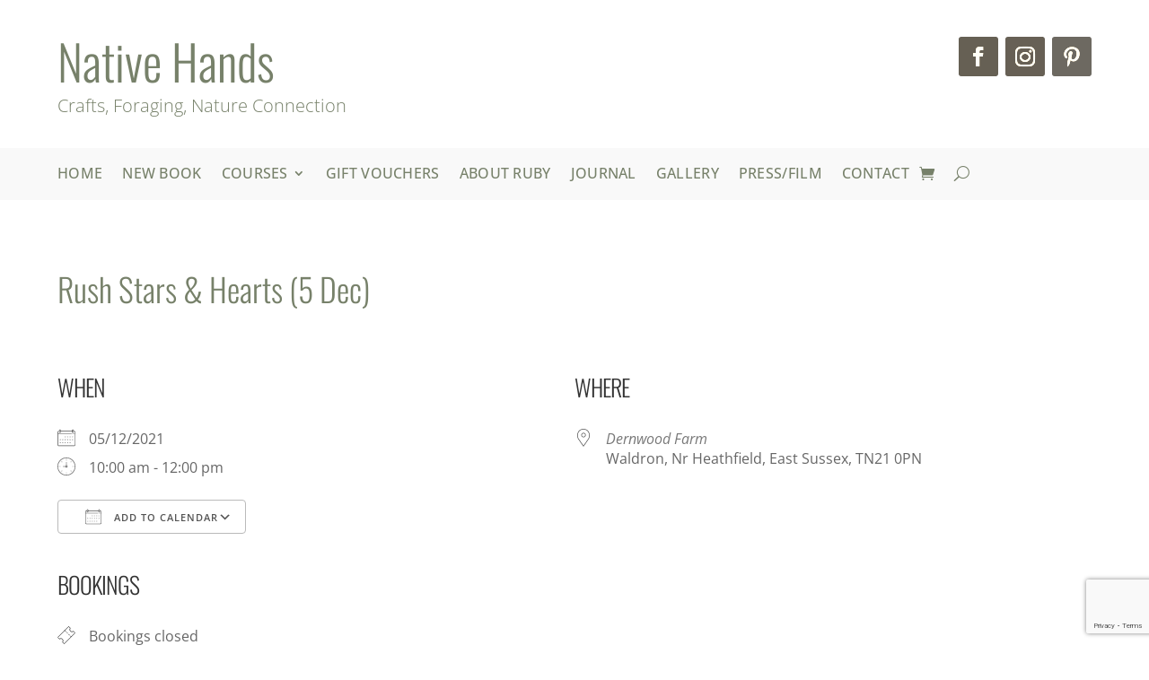

--- FILE ---
content_type: text/html; charset=utf-8
request_url: https://www.google.com/recaptcha/api2/anchor?ar=1&k=6LfOLwEaAAAAAKdowYZKh9N8_l9NjKfWm5mqCEty&co=aHR0cHM6Ly9uYXRpdmVoYW5kcy5jby51azo0NDM.&hl=en&v=N67nZn4AqZkNcbeMu4prBgzg&size=invisible&anchor-ms=20000&execute-ms=30000&cb=to0wdtgwjiyj
body_size: 48788
content:
<!DOCTYPE HTML><html dir="ltr" lang="en"><head><meta http-equiv="Content-Type" content="text/html; charset=UTF-8">
<meta http-equiv="X-UA-Compatible" content="IE=edge">
<title>reCAPTCHA</title>
<style type="text/css">
/* cyrillic-ext */
@font-face {
  font-family: 'Roboto';
  font-style: normal;
  font-weight: 400;
  font-stretch: 100%;
  src: url(//fonts.gstatic.com/s/roboto/v48/KFO7CnqEu92Fr1ME7kSn66aGLdTylUAMa3GUBHMdazTgWw.woff2) format('woff2');
  unicode-range: U+0460-052F, U+1C80-1C8A, U+20B4, U+2DE0-2DFF, U+A640-A69F, U+FE2E-FE2F;
}
/* cyrillic */
@font-face {
  font-family: 'Roboto';
  font-style: normal;
  font-weight: 400;
  font-stretch: 100%;
  src: url(//fonts.gstatic.com/s/roboto/v48/KFO7CnqEu92Fr1ME7kSn66aGLdTylUAMa3iUBHMdazTgWw.woff2) format('woff2');
  unicode-range: U+0301, U+0400-045F, U+0490-0491, U+04B0-04B1, U+2116;
}
/* greek-ext */
@font-face {
  font-family: 'Roboto';
  font-style: normal;
  font-weight: 400;
  font-stretch: 100%;
  src: url(//fonts.gstatic.com/s/roboto/v48/KFO7CnqEu92Fr1ME7kSn66aGLdTylUAMa3CUBHMdazTgWw.woff2) format('woff2');
  unicode-range: U+1F00-1FFF;
}
/* greek */
@font-face {
  font-family: 'Roboto';
  font-style: normal;
  font-weight: 400;
  font-stretch: 100%;
  src: url(//fonts.gstatic.com/s/roboto/v48/KFO7CnqEu92Fr1ME7kSn66aGLdTylUAMa3-UBHMdazTgWw.woff2) format('woff2');
  unicode-range: U+0370-0377, U+037A-037F, U+0384-038A, U+038C, U+038E-03A1, U+03A3-03FF;
}
/* math */
@font-face {
  font-family: 'Roboto';
  font-style: normal;
  font-weight: 400;
  font-stretch: 100%;
  src: url(//fonts.gstatic.com/s/roboto/v48/KFO7CnqEu92Fr1ME7kSn66aGLdTylUAMawCUBHMdazTgWw.woff2) format('woff2');
  unicode-range: U+0302-0303, U+0305, U+0307-0308, U+0310, U+0312, U+0315, U+031A, U+0326-0327, U+032C, U+032F-0330, U+0332-0333, U+0338, U+033A, U+0346, U+034D, U+0391-03A1, U+03A3-03A9, U+03B1-03C9, U+03D1, U+03D5-03D6, U+03F0-03F1, U+03F4-03F5, U+2016-2017, U+2034-2038, U+203C, U+2040, U+2043, U+2047, U+2050, U+2057, U+205F, U+2070-2071, U+2074-208E, U+2090-209C, U+20D0-20DC, U+20E1, U+20E5-20EF, U+2100-2112, U+2114-2115, U+2117-2121, U+2123-214F, U+2190, U+2192, U+2194-21AE, U+21B0-21E5, U+21F1-21F2, U+21F4-2211, U+2213-2214, U+2216-22FF, U+2308-230B, U+2310, U+2319, U+231C-2321, U+2336-237A, U+237C, U+2395, U+239B-23B7, U+23D0, U+23DC-23E1, U+2474-2475, U+25AF, U+25B3, U+25B7, U+25BD, U+25C1, U+25CA, U+25CC, U+25FB, U+266D-266F, U+27C0-27FF, U+2900-2AFF, U+2B0E-2B11, U+2B30-2B4C, U+2BFE, U+3030, U+FF5B, U+FF5D, U+1D400-1D7FF, U+1EE00-1EEFF;
}
/* symbols */
@font-face {
  font-family: 'Roboto';
  font-style: normal;
  font-weight: 400;
  font-stretch: 100%;
  src: url(//fonts.gstatic.com/s/roboto/v48/KFO7CnqEu92Fr1ME7kSn66aGLdTylUAMaxKUBHMdazTgWw.woff2) format('woff2');
  unicode-range: U+0001-000C, U+000E-001F, U+007F-009F, U+20DD-20E0, U+20E2-20E4, U+2150-218F, U+2190, U+2192, U+2194-2199, U+21AF, U+21E6-21F0, U+21F3, U+2218-2219, U+2299, U+22C4-22C6, U+2300-243F, U+2440-244A, U+2460-24FF, U+25A0-27BF, U+2800-28FF, U+2921-2922, U+2981, U+29BF, U+29EB, U+2B00-2BFF, U+4DC0-4DFF, U+FFF9-FFFB, U+10140-1018E, U+10190-1019C, U+101A0, U+101D0-101FD, U+102E0-102FB, U+10E60-10E7E, U+1D2C0-1D2D3, U+1D2E0-1D37F, U+1F000-1F0FF, U+1F100-1F1AD, U+1F1E6-1F1FF, U+1F30D-1F30F, U+1F315, U+1F31C, U+1F31E, U+1F320-1F32C, U+1F336, U+1F378, U+1F37D, U+1F382, U+1F393-1F39F, U+1F3A7-1F3A8, U+1F3AC-1F3AF, U+1F3C2, U+1F3C4-1F3C6, U+1F3CA-1F3CE, U+1F3D4-1F3E0, U+1F3ED, U+1F3F1-1F3F3, U+1F3F5-1F3F7, U+1F408, U+1F415, U+1F41F, U+1F426, U+1F43F, U+1F441-1F442, U+1F444, U+1F446-1F449, U+1F44C-1F44E, U+1F453, U+1F46A, U+1F47D, U+1F4A3, U+1F4B0, U+1F4B3, U+1F4B9, U+1F4BB, U+1F4BF, U+1F4C8-1F4CB, U+1F4D6, U+1F4DA, U+1F4DF, U+1F4E3-1F4E6, U+1F4EA-1F4ED, U+1F4F7, U+1F4F9-1F4FB, U+1F4FD-1F4FE, U+1F503, U+1F507-1F50B, U+1F50D, U+1F512-1F513, U+1F53E-1F54A, U+1F54F-1F5FA, U+1F610, U+1F650-1F67F, U+1F687, U+1F68D, U+1F691, U+1F694, U+1F698, U+1F6AD, U+1F6B2, U+1F6B9-1F6BA, U+1F6BC, U+1F6C6-1F6CF, U+1F6D3-1F6D7, U+1F6E0-1F6EA, U+1F6F0-1F6F3, U+1F6F7-1F6FC, U+1F700-1F7FF, U+1F800-1F80B, U+1F810-1F847, U+1F850-1F859, U+1F860-1F887, U+1F890-1F8AD, U+1F8B0-1F8BB, U+1F8C0-1F8C1, U+1F900-1F90B, U+1F93B, U+1F946, U+1F984, U+1F996, U+1F9E9, U+1FA00-1FA6F, U+1FA70-1FA7C, U+1FA80-1FA89, U+1FA8F-1FAC6, U+1FACE-1FADC, U+1FADF-1FAE9, U+1FAF0-1FAF8, U+1FB00-1FBFF;
}
/* vietnamese */
@font-face {
  font-family: 'Roboto';
  font-style: normal;
  font-weight: 400;
  font-stretch: 100%;
  src: url(//fonts.gstatic.com/s/roboto/v48/KFO7CnqEu92Fr1ME7kSn66aGLdTylUAMa3OUBHMdazTgWw.woff2) format('woff2');
  unicode-range: U+0102-0103, U+0110-0111, U+0128-0129, U+0168-0169, U+01A0-01A1, U+01AF-01B0, U+0300-0301, U+0303-0304, U+0308-0309, U+0323, U+0329, U+1EA0-1EF9, U+20AB;
}
/* latin-ext */
@font-face {
  font-family: 'Roboto';
  font-style: normal;
  font-weight: 400;
  font-stretch: 100%;
  src: url(//fonts.gstatic.com/s/roboto/v48/KFO7CnqEu92Fr1ME7kSn66aGLdTylUAMa3KUBHMdazTgWw.woff2) format('woff2');
  unicode-range: U+0100-02BA, U+02BD-02C5, U+02C7-02CC, U+02CE-02D7, U+02DD-02FF, U+0304, U+0308, U+0329, U+1D00-1DBF, U+1E00-1E9F, U+1EF2-1EFF, U+2020, U+20A0-20AB, U+20AD-20C0, U+2113, U+2C60-2C7F, U+A720-A7FF;
}
/* latin */
@font-face {
  font-family: 'Roboto';
  font-style: normal;
  font-weight: 400;
  font-stretch: 100%;
  src: url(//fonts.gstatic.com/s/roboto/v48/KFO7CnqEu92Fr1ME7kSn66aGLdTylUAMa3yUBHMdazQ.woff2) format('woff2');
  unicode-range: U+0000-00FF, U+0131, U+0152-0153, U+02BB-02BC, U+02C6, U+02DA, U+02DC, U+0304, U+0308, U+0329, U+2000-206F, U+20AC, U+2122, U+2191, U+2193, U+2212, U+2215, U+FEFF, U+FFFD;
}
/* cyrillic-ext */
@font-face {
  font-family: 'Roboto';
  font-style: normal;
  font-weight: 500;
  font-stretch: 100%;
  src: url(//fonts.gstatic.com/s/roboto/v48/KFO7CnqEu92Fr1ME7kSn66aGLdTylUAMa3GUBHMdazTgWw.woff2) format('woff2');
  unicode-range: U+0460-052F, U+1C80-1C8A, U+20B4, U+2DE0-2DFF, U+A640-A69F, U+FE2E-FE2F;
}
/* cyrillic */
@font-face {
  font-family: 'Roboto';
  font-style: normal;
  font-weight: 500;
  font-stretch: 100%;
  src: url(//fonts.gstatic.com/s/roboto/v48/KFO7CnqEu92Fr1ME7kSn66aGLdTylUAMa3iUBHMdazTgWw.woff2) format('woff2');
  unicode-range: U+0301, U+0400-045F, U+0490-0491, U+04B0-04B1, U+2116;
}
/* greek-ext */
@font-face {
  font-family: 'Roboto';
  font-style: normal;
  font-weight: 500;
  font-stretch: 100%;
  src: url(//fonts.gstatic.com/s/roboto/v48/KFO7CnqEu92Fr1ME7kSn66aGLdTylUAMa3CUBHMdazTgWw.woff2) format('woff2');
  unicode-range: U+1F00-1FFF;
}
/* greek */
@font-face {
  font-family: 'Roboto';
  font-style: normal;
  font-weight: 500;
  font-stretch: 100%;
  src: url(//fonts.gstatic.com/s/roboto/v48/KFO7CnqEu92Fr1ME7kSn66aGLdTylUAMa3-UBHMdazTgWw.woff2) format('woff2');
  unicode-range: U+0370-0377, U+037A-037F, U+0384-038A, U+038C, U+038E-03A1, U+03A3-03FF;
}
/* math */
@font-face {
  font-family: 'Roboto';
  font-style: normal;
  font-weight: 500;
  font-stretch: 100%;
  src: url(//fonts.gstatic.com/s/roboto/v48/KFO7CnqEu92Fr1ME7kSn66aGLdTylUAMawCUBHMdazTgWw.woff2) format('woff2');
  unicode-range: U+0302-0303, U+0305, U+0307-0308, U+0310, U+0312, U+0315, U+031A, U+0326-0327, U+032C, U+032F-0330, U+0332-0333, U+0338, U+033A, U+0346, U+034D, U+0391-03A1, U+03A3-03A9, U+03B1-03C9, U+03D1, U+03D5-03D6, U+03F0-03F1, U+03F4-03F5, U+2016-2017, U+2034-2038, U+203C, U+2040, U+2043, U+2047, U+2050, U+2057, U+205F, U+2070-2071, U+2074-208E, U+2090-209C, U+20D0-20DC, U+20E1, U+20E5-20EF, U+2100-2112, U+2114-2115, U+2117-2121, U+2123-214F, U+2190, U+2192, U+2194-21AE, U+21B0-21E5, U+21F1-21F2, U+21F4-2211, U+2213-2214, U+2216-22FF, U+2308-230B, U+2310, U+2319, U+231C-2321, U+2336-237A, U+237C, U+2395, U+239B-23B7, U+23D0, U+23DC-23E1, U+2474-2475, U+25AF, U+25B3, U+25B7, U+25BD, U+25C1, U+25CA, U+25CC, U+25FB, U+266D-266F, U+27C0-27FF, U+2900-2AFF, U+2B0E-2B11, U+2B30-2B4C, U+2BFE, U+3030, U+FF5B, U+FF5D, U+1D400-1D7FF, U+1EE00-1EEFF;
}
/* symbols */
@font-face {
  font-family: 'Roboto';
  font-style: normal;
  font-weight: 500;
  font-stretch: 100%;
  src: url(//fonts.gstatic.com/s/roboto/v48/KFO7CnqEu92Fr1ME7kSn66aGLdTylUAMaxKUBHMdazTgWw.woff2) format('woff2');
  unicode-range: U+0001-000C, U+000E-001F, U+007F-009F, U+20DD-20E0, U+20E2-20E4, U+2150-218F, U+2190, U+2192, U+2194-2199, U+21AF, U+21E6-21F0, U+21F3, U+2218-2219, U+2299, U+22C4-22C6, U+2300-243F, U+2440-244A, U+2460-24FF, U+25A0-27BF, U+2800-28FF, U+2921-2922, U+2981, U+29BF, U+29EB, U+2B00-2BFF, U+4DC0-4DFF, U+FFF9-FFFB, U+10140-1018E, U+10190-1019C, U+101A0, U+101D0-101FD, U+102E0-102FB, U+10E60-10E7E, U+1D2C0-1D2D3, U+1D2E0-1D37F, U+1F000-1F0FF, U+1F100-1F1AD, U+1F1E6-1F1FF, U+1F30D-1F30F, U+1F315, U+1F31C, U+1F31E, U+1F320-1F32C, U+1F336, U+1F378, U+1F37D, U+1F382, U+1F393-1F39F, U+1F3A7-1F3A8, U+1F3AC-1F3AF, U+1F3C2, U+1F3C4-1F3C6, U+1F3CA-1F3CE, U+1F3D4-1F3E0, U+1F3ED, U+1F3F1-1F3F3, U+1F3F5-1F3F7, U+1F408, U+1F415, U+1F41F, U+1F426, U+1F43F, U+1F441-1F442, U+1F444, U+1F446-1F449, U+1F44C-1F44E, U+1F453, U+1F46A, U+1F47D, U+1F4A3, U+1F4B0, U+1F4B3, U+1F4B9, U+1F4BB, U+1F4BF, U+1F4C8-1F4CB, U+1F4D6, U+1F4DA, U+1F4DF, U+1F4E3-1F4E6, U+1F4EA-1F4ED, U+1F4F7, U+1F4F9-1F4FB, U+1F4FD-1F4FE, U+1F503, U+1F507-1F50B, U+1F50D, U+1F512-1F513, U+1F53E-1F54A, U+1F54F-1F5FA, U+1F610, U+1F650-1F67F, U+1F687, U+1F68D, U+1F691, U+1F694, U+1F698, U+1F6AD, U+1F6B2, U+1F6B9-1F6BA, U+1F6BC, U+1F6C6-1F6CF, U+1F6D3-1F6D7, U+1F6E0-1F6EA, U+1F6F0-1F6F3, U+1F6F7-1F6FC, U+1F700-1F7FF, U+1F800-1F80B, U+1F810-1F847, U+1F850-1F859, U+1F860-1F887, U+1F890-1F8AD, U+1F8B0-1F8BB, U+1F8C0-1F8C1, U+1F900-1F90B, U+1F93B, U+1F946, U+1F984, U+1F996, U+1F9E9, U+1FA00-1FA6F, U+1FA70-1FA7C, U+1FA80-1FA89, U+1FA8F-1FAC6, U+1FACE-1FADC, U+1FADF-1FAE9, U+1FAF0-1FAF8, U+1FB00-1FBFF;
}
/* vietnamese */
@font-face {
  font-family: 'Roboto';
  font-style: normal;
  font-weight: 500;
  font-stretch: 100%;
  src: url(//fonts.gstatic.com/s/roboto/v48/KFO7CnqEu92Fr1ME7kSn66aGLdTylUAMa3OUBHMdazTgWw.woff2) format('woff2');
  unicode-range: U+0102-0103, U+0110-0111, U+0128-0129, U+0168-0169, U+01A0-01A1, U+01AF-01B0, U+0300-0301, U+0303-0304, U+0308-0309, U+0323, U+0329, U+1EA0-1EF9, U+20AB;
}
/* latin-ext */
@font-face {
  font-family: 'Roboto';
  font-style: normal;
  font-weight: 500;
  font-stretch: 100%;
  src: url(//fonts.gstatic.com/s/roboto/v48/KFO7CnqEu92Fr1ME7kSn66aGLdTylUAMa3KUBHMdazTgWw.woff2) format('woff2');
  unicode-range: U+0100-02BA, U+02BD-02C5, U+02C7-02CC, U+02CE-02D7, U+02DD-02FF, U+0304, U+0308, U+0329, U+1D00-1DBF, U+1E00-1E9F, U+1EF2-1EFF, U+2020, U+20A0-20AB, U+20AD-20C0, U+2113, U+2C60-2C7F, U+A720-A7FF;
}
/* latin */
@font-face {
  font-family: 'Roboto';
  font-style: normal;
  font-weight: 500;
  font-stretch: 100%;
  src: url(//fonts.gstatic.com/s/roboto/v48/KFO7CnqEu92Fr1ME7kSn66aGLdTylUAMa3yUBHMdazQ.woff2) format('woff2');
  unicode-range: U+0000-00FF, U+0131, U+0152-0153, U+02BB-02BC, U+02C6, U+02DA, U+02DC, U+0304, U+0308, U+0329, U+2000-206F, U+20AC, U+2122, U+2191, U+2193, U+2212, U+2215, U+FEFF, U+FFFD;
}
/* cyrillic-ext */
@font-face {
  font-family: 'Roboto';
  font-style: normal;
  font-weight: 900;
  font-stretch: 100%;
  src: url(//fonts.gstatic.com/s/roboto/v48/KFO7CnqEu92Fr1ME7kSn66aGLdTylUAMa3GUBHMdazTgWw.woff2) format('woff2');
  unicode-range: U+0460-052F, U+1C80-1C8A, U+20B4, U+2DE0-2DFF, U+A640-A69F, U+FE2E-FE2F;
}
/* cyrillic */
@font-face {
  font-family: 'Roboto';
  font-style: normal;
  font-weight: 900;
  font-stretch: 100%;
  src: url(//fonts.gstatic.com/s/roboto/v48/KFO7CnqEu92Fr1ME7kSn66aGLdTylUAMa3iUBHMdazTgWw.woff2) format('woff2');
  unicode-range: U+0301, U+0400-045F, U+0490-0491, U+04B0-04B1, U+2116;
}
/* greek-ext */
@font-face {
  font-family: 'Roboto';
  font-style: normal;
  font-weight: 900;
  font-stretch: 100%;
  src: url(//fonts.gstatic.com/s/roboto/v48/KFO7CnqEu92Fr1ME7kSn66aGLdTylUAMa3CUBHMdazTgWw.woff2) format('woff2');
  unicode-range: U+1F00-1FFF;
}
/* greek */
@font-face {
  font-family: 'Roboto';
  font-style: normal;
  font-weight: 900;
  font-stretch: 100%;
  src: url(//fonts.gstatic.com/s/roboto/v48/KFO7CnqEu92Fr1ME7kSn66aGLdTylUAMa3-UBHMdazTgWw.woff2) format('woff2');
  unicode-range: U+0370-0377, U+037A-037F, U+0384-038A, U+038C, U+038E-03A1, U+03A3-03FF;
}
/* math */
@font-face {
  font-family: 'Roboto';
  font-style: normal;
  font-weight: 900;
  font-stretch: 100%;
  src: url(//fonts.gstatic.com/s/roboto/v48/KFO7CnqEu92Fr1ME7kSn66aGLdTylUAMawCUBHMdazTgWw.woff2) format('woff2');
  unicode-range: U+0302-0303, U+0305, U+0307-0308, U+0310, U+0312, U+0315, U+031A, U+0326-0327, U+032C, U+032F-0330, U+0332-0333, U+0338, U+033A, U+0346, U+034D, U+0391-03A1, U+03A3-03A9, U+03B1-03C9, U+03D1, U+03D5-03D6, U+03F0-03F1, U+03F4-03F5, U+2016-2017, U+2034-2038, U+203C, U+2040, U+2043, U+2047, U+2050, U+2057, U+205F, U+2070-2071, U+2074-208E, U+2090-209C, U+20D0-20DC, U+20E1, U+20E5-20EF, U+2100-2112, U+2114-2115, U+2117-2121, U+2123-214F, U+2190, U+2192, U+2194-21AE, U+21B0-21E5, U+21F1-21F2, U+21F4-2211, U+2213-2214, U+2216-22FF, U+2308-230B, U+2310, U+2319, U+231C-2321, U+2336-237A, U+237C, U+2395, U+239B-23B7, U+23D0, U+23DC-23E1, U+2474-2475, U+25AF, U+25B3, U+25B7, U+25BD, U+25C1, U+25CA, U+25CC, U+25FB, U+266D-266F, U+27C0-27FF, U+2900-2AFF, U+2B0E-2B11, U+2B30-2B4C, U+2BFE, U+3030, U+FF5B, U+FF5D, U+1D400-1D7FF, U+1EE00-1EEFF;
}
/* symbols */
@font-face {
  font-family: 'Roboto';
  font-style: normal;
  font-weight: 900;
  font-stretch: 100%;
  src: url(//fonts.gstatic.com/s/roboto/v48/KFO7CnqEu92Fr1ME7kSn66aGLdTylUAMaxKUBHMdazTgWw.woff2) format('woff2');
  unicode-range: U+0001-000C, U+000E-001F, U+007F-009F, U+20DD-20E0, U+20E2-20E4, U+2150-218F, U+2190, U+2192, U+2194-2199, U+21AF, U+21E6-21F0, U+21F3, U+2218-2219, U+2299, U+22C4-22C6, U+2300-243F, U+2440-244A, U+2460-24FF, U+25A0-27BF, U+2800-28FF, U+2921-2922, U+2981, U+29BF, U+29EB, U+2B00-2BFF, U+4DC0-4DFF, U+FFF9-FFFB, U+10140-1018E, U+10190-1019C, U+101A0, U+101D0-101FD, U+102E0-102FB, U+10E60-10E7E, U+1D2C0-1D2D3, U+1D2E0-1D37F, U+1F000-1F0FF, U+1F100-1F1AD, U+1F1E6-1F1FF, U+1F30D-1F30F, U+1F315, U+1F31C, U+1F31E, U+1F320-1F32C, U+1F336, U+1F378, U+1F37D, U+1F382, U+1F393-1F39F, U+1F3A7-1F3A8, U+1F3AC-1F3AF, U+1F3C2, U+1F3C4-1F3C6, U+1F3CA-1F3CE, U+1F3D4-1F3E0, U+1F3ED, U+1F3F1-1F3F3, U+1F3F5-1F3F7, U+1F408, U+1F415, U+1F41F, U+1F426, U+1F43F, U+1F441-1F442, U+1F444, U+1F446-1F449, U+1F44C-1F44E, U+1F453, U+1F46A, U+1F47D, U+1F4A3, U+1F4B0, U+1F4B3, U+1F4B9, U+1F4BB, U+1F4BF, U+1F4C8-1F4CB, U+1F4D6, U+1F4DA, U+1F4DF, U+1F4E3-1F4E6, U+1F4EA-1F4ED, U+1F4F7, U+1F4F9-1F4FB, U+1F4FD-1F4FE, U+1F503, U+1F507-1F50B, U+1F50D, U+1F512-1F513, U+1F53E-1F54A, U+1F54F-1F5FA, U+1F610, U+1F650-1F67F, U+1F687, U+1F68D, U+1F691, U+1F694, U+1F698, U+1F6AD, U+1F6B2, U+1F6B9-1F6BA, U+1F6BC, U+1F6C6-1F6CF, U+1F6D3-1F6D7, U+1F6E0-1F6EA, U+1F6F0-1F6F3, U+1F6F7-1F6FC, U+1F700-1F7FF, U+1F800-1F80B, U+1F810-1F847, U+1F850-1F859, U+1F860-1F887, U+1F890-1F8AD, U+1F8B0-1F8BB, U+1F8C0-1F8C1, U+1F900-1F90B, U+1F93B, U+1F946, U+1F984, U+1F996, U+1F9E9, U+1FA00-1FA6F, U+1FA70-1FA7C, U+1FA80-1FA89, U+1FA8F-1FAC6, U+1FACE-1FADC, U+1FADF-1FAE9, U+1FAF0-1FAF8, U+1FB00-1FBFF;
}
/* vietnamese */
@font-face {
  font-family: 'Roboto';
  font-style: normal;
  font-weight: 900;
  font-stretch: 100%;
  src: url(//fonts.gstatic.com/s/roboto/v48/KFO7CnqEu92Fr1ME7kSn66aGLdTylUAMa3OUBHMdazTgWw.woff2) format('woff2');
  unicode-range: U+0102-0103, U+0110-0111, U+0128-0129, U+0168-0169, U+01A0-01A1, U+01AF-01B0, U+0300-0301, U+0303-0304, U+0308-0309, U+0323, U+0329, U+1EA0-1EF9, U+20AB;
}
/* latin-ext */
@font-face {
  font-family: 'Roboto';
  font-style: normal;
  font-weight: 900;
  font-stretch: 100%;
  src: url(//fonts.gstatic.com/s/roboto/v48/KFO7CnqEu92Fr1ME7kSn66aGLdTylUAMa3KUBHMdazTgWw.woff2) format('woff2');
  unicode-range: U+0100-02BA, U+02BD-02C5, U+02C7-02CC, U+02CE-02D7, U+02DD-02FF, U+0304, U+0308, U+0329, U+1D00-1DBF, U+1E00-1E9F, U+1EF2-1EFF, U+2020, U+20A0-20AB, U+20AD-20C0, U+2113, U+2C60-2C7F, U+A720-A7FF;
}
/* latin */
@font-face {
  font-family: 'Roboto';
  font-style: normal;
  font-weight: 900;
  font-stretch: 100%;
  src: url(//fonts.gstatic.com/s/roboto/v48/KFO7CnqEu92Fr1ME7kSn66aGLdTylUAMa3yUBHMdazQ.woff2) format('woff2');
  unicode-range: U+0000-00FF, U+0131, U+0152-0153, U+02BB-02BC, U+02C6, U+02DA, U+02DC, U+0304, U+0308, U+0329, U+2000-206F, U+20AC, U+2122, U+2191, U+2193, U+2212, U+2215, U+FEFF, U+FFFD;
}

</style>
<link rel="stylesheet" type="text/css" href="https://www.gstatic.com/recaptcha/releases/N67nZn4AqZkNcbeMu4prBgzg/styles__ltr.css">
<script nonce="P821r0ZlJSknP2rvoEsa0Q" type="text/javascript">window['__recaptcha_api'] = 'https://www.google.com/recaptcha/api2/';</script>
<script type="text/javascript" src="https://www.gstatic.com/recaptcha/releases/N67nZn4AqZkNcbeMu4prBgzg/recaptcha__en.js" nonce="P821r0ZlJSknP2rvoEsa0Q">
      
    </script></head>
<body><div id="rc-anchor-alert" class="rc-anchor-alert"></div>
<input type="hidden" id="recaptcha-token" value="[base64]">
<script type="text/javascript" nonce="P821r0ZlJSknP2rvoEsa0Q">
      recaptcha.anchor.Main.init("[\x22ainput\x22,[\x22bgdata\x22,\x22\x22,\[base64]/[base64]/[base64]/[base64]/[base64]/UltsKytdPUU6KEU8MjA0OD9SW2wrK109RT4+NnwxOTI6KChFJjY0NTEyKT09NTUyOTYmJk0rMTxjLmxlbmd0aCYmKGMuY2hhckNvZGVBdChNKzEpJjY0NTEyKT09NTYzMjA/[base64]/[base64]/[base64]/[base64]/[base64]/[base64]/[base64]\x22,\[base64]\\u003d\\u003d\x22,\x22f0I4woRMflZ3w5vDvMO/w6LCujsxwolEXCMWwr9Sw5/CiDd6wptHGMKJwp3CtMOuw7Anw7lGFMObwqbDiMKbJcOxwqPDvWHDijbCgcOawp/Doj0sPytowp/DngbDr8KUAx/ClDhDw4HDvxjCrBUGw5RZwrnDpsOgwpZewrbCsAHDgcOrwr0yMgkvwrkkOMKPw7zCvWXDnkXCmDTCrsOuw7FBwpfDkMKfwpvCrTFPXsORwo3Ds8KrwowUHUbDsMOhwoIHQcKsw5jClsO9w6nDlcKSw67DjSrDlcKVwoJow6p/[base64]/[base64]/CnnQbBiDCvXTDulLDjcKxw6zDgMO7wplFw6ITdT3DiBDCtnHCng3Dv8OMw5ttHMKQwp1+acK1HMOzCsOmw5/CosKww7FBwrJHw6TDlSk/w7MbwoDDgxduZsOjb8Olw6PDncOhSAI3wpXDhgZDSClfMwnDi8KrWMKoWDA+fcO5QsKPworDocOFw4bDlsKheGXCvcOaQcOhw53DjsO+dXvDpVgiw57DiMKXSSfCpcO0worDvGPCh8Oue8O2TcO4ZcKKw5/[base64]/w5dmGMO3wppKPMKMwpgbXmMxw6vDlsOKCsOoMhURwrVif8KFwr5ANz1jw5nDm8Kgw6t1Sk/CisO3MsOzwrnDhsKqw5TDnAPCmMKOAnvDunbCvkLDqBFRGMKJwrXCqQzCj3tIY1LDmxQbw6LDjcO2eHsXw4NzwqFowobDncO8w588wpYQwoDDs8KjBsOcecK4HsOswrHCsMO1wo0KbcOGa35fw6zCg8K7QUVVFnxASW5Mw6PCkHQXWjMyeFTDqS7DvibCnUw8wq/Djh4Iw6bCoQHCjcOOw6QXbSQVJMKKHxbDp8K4woAZdQ/ChGtxw6PDkMOnRMOFDRzDr145w5EgwqQYMMOteMOcw4/Cg8OIwoFsQjNhNGjDuizDlxPCusOPw7MfYsKZwo3DinEQE1jDj1vDncK6w6TCvAQvw53CrsOsIMOyBW0dw4fCo0k6wqZCYMOkwqHCsyvCh8KwwrdpJsOww7fCgArDqyTDrMKPKQU5wrstC19ZcMKowoUcTAvCtsO0wqgAwpXDocKiPDsSwrZ8woLDgMKJTUhjQMK/[base64]/DhQt2Bjh6G8KBbsK2GcKaUUkhccOJwqLCk8O9w7ADOcKRFsKow7TDs8OAK8Obw7jDsXFXEMKwb0YOWsK3wqp8TGLDnMKBwoRqY0Vjwot2T8OxwoZmZcOcwprDnlAEXHMVw6cWwpU/N2cdScO2RsKwHEzDi8O2wofChVZ1K8KhbnA/wrvDrsKzOsKJaMKkwqxUwpTCmDQywo0/S3vDrEUAw60UMU/Cm8OEQBVVZ17DnMOAQgzCkxPDmzJCfh1WwozDm23Dr317wpXDtCc0wo0+wrUeFMOOw7dDNWDDjMKvw4R0Li49FsO3w4XDiUkgGgDDuU7Cg8ORwqdYw57DqxnDmsOhYcOlwpHCm8Opw7lSw69Ow53DqcOgwptkwpBGwo3Du8OjEMOoQ8KtZGg/AsOPw6TCmsOmH8Kxw5HCoXzDpcK7XSjDosOWMTFGwoN1UsONZMOgfsO2Z8KEwrfDkjNCwqU6w7kTwrFjw57CtsKRwrPDvFfDkT/DqmVUQsOJbcObwpA6w7fDrzHDkMOIe8Omw4AHTzcDw4oqwqk6bMKrw4o+OwIHwqXCnVExbsOgVm/[base64]/Dp8KPEMKKw6jCmwvDosONw5bCsHjCu2V8woMjwoU6OU3CocOZw5DDpcOxcsOiEDPCsMOUYCYSw78OXhnDui3CtEkbPsOeSWPCsVrCm8Kiw47Ck8OdajU1wq7DosO/[base64]/CusKpw5s6w59Fwrk9w5nDusKrV8OGMl/CmcKOGFc/HUPCozpHcCHCjMKibsOwwpohw7pZw7Euw63ChcKRwqpkw4rCrMO/[base64]/CmMO6wpDDrj1SWsO8wohFaUsWwoo5w6tZeMOaU8KyworDlQsNUcKYOmPCjT8sw6xyZHjCusKzw5UfwqfCp8OKPXIhwpN2dzBewrdWHsOBwoJpbsOfwozCq003wojDiMOkw7sdSRMnH8O+VXFPwoVgEsKowojCuMKUw6wOwrbCg0d/wo1ewrd8QTY+EsOcCGXDowzCkMOrw7kQw7lDw6lYWlpCGsKnBjvCrsKBS8OQJk99fi/ClF15wqbDg39HGcKXw7A4wrBRw60pwpdiW2x7DcOXYcOLw6xCwqxZw47Di8KiTcK2woludxBRZMOZwoZQCBELXB4gwqLDtsOQEcOvAsOEHjnCqCLCvcObMsKJOR9Gw7XDrsKuQsO/woUAPMKdIE3Ci8OBw5jDllbCujNdw6rCicOew7oSYFI3LcK7CyzCuhnCtFVOwpPDoMOlw7TDkwDDpD5zfR1kRsKKw6gCH8OewrwGwrd7DMKrwonDpcOaw5IMw6/CkV5BFBPCqMOHw4BDccKMw7/Ci8KNw6vDhQ85wqtOfAcdWmo0w4hHwq1Kw5cFI8KzTcK7w4fDjW0aP8OFw47DhcOJN15Xw7DCiFHDs27DvBXCuMK3VRREJ8O2c8OuwoJvw7/CnjLCqMOXw7XCtMOzw6gTW0hgacOFdiHCkMO4dAh6w4s9worCsMOAw6DCt8OFwrrCgDlmwrHCs8Kzwo5vw6XDgxsqwqLDpsK0w75jwpUKL8KcHsOLwrLDt2AnSCJyw43DucOgwprDr0jDsnrCpBrDsmbClTXDoFcawrMWWCDCsMKFw4PCisKDwqJAET/CtcKVw5XDtkNeDMK0w6/ChyVmwoV+KlIMwqR5Fk7CnSAAw5YgcQ9XwqfDhkM/wp1tK8KdTQDDm2PCl8O+w7/DtsKlKMKowoUQw6LCu8KFwpkldsKtwo/Dm8KfF8KPUyXDvMOwJRDDn01BMcK0wpnCmcOnTsKMbMOCwrHCglzDkTHDqAbDug/CnMOBEAUuw4Uow4nDiMKmYV/DgXnCnwMAw6LCqMK+IcKGwoE4w4NgwoDCtcKDS8OwJGnCvsK3w5rDkSDCjUzDv8Oxw6NQWMOSU1gcS8OqKsKBF8KGbUsgQcKPwp0oFGvCi8KFcMOJw5AAwqgdZ25fw71uwrzDrsKUK8KgwrUQw47DncKmwrbDvUI5YsKww7TDnVnDlMKaw58zwoEuwqTCucOqwq/CiC5OwrN6wrlzw6zCmjDDp1p/[base64]/DssOHKHzDrhAewqZGLGV/[base64]/wqNUasOOAsOJw7LDqMOYQjNYwrXCo3rDosOZPsOKwozCoxjCnypuNsOdSH8MF8O9w656w7kUwpPCuMK2MSZxw4XCiC/CuMKEcSVMw5rCsTLDkcOOwrzDqUTCuhs5KWrDijACA8KwwqbChirDqsOjPgfCtQcTGElbXsKvQHjCmMOCwpBowrV4w6ZPWcKVwrXDtcOMwq/DtUzDmlY8I8OlIcONCGfCiMOWa3kIasOzbXhRBG/[base64]/[base64]/DimcjJsKRJ2Z8JS4QEXcgNT/[base64]/CphUkLMORw4zDkcO3GcOlwr5Ew6bDi8KQw6DDksORwqnDqcKcKxsjZAoCw7FMFcOqMsKYegpafQlTw4XDqMOPwrllwoDDlzELwrs5wqDCvDXCiw9gwofDjA7ChsKBbC9eXRXCvsKvV8Oqwqs+VMKFwq/CvWvCmMKoBMOIQD/DiioywpXCpQTCiDYyXMOKwq7Dqy/CmcO/KcOVMEtFesOww4Z0WTDCtnnCqWxZZ8KdE8K7wr/DmA7Dj8KaTCPDowTCuGMBJMKZwpzDgVvCt03DkQnDmmHDrj3Csx5OMGrCncK+K8OPwq/CoMORciYiwojDlcO8wqo2CiA0M8KuwrNbLMOzw5dDw7HDqMKJL2VUwoHCnXoIw5zDuHd3wqExwqtcayvCi8OMw4HCq8KPDCjCpVrDoMKlOMO2wqNIWGvDrHzDokYxa8O7w6kqFMKvKAXCoFHCrQJHw5MRHD3DlsOywqkwwqDClmHDrkMsBzlHbsKwVCkBw5s/[base64]/[base64]/w4oPOsOIPMKHIcOxw5HCksONSMOvbRPDhQcsw6VHw6fDpsO/IsO1E8OiNsO4Ol0/CiHCmR3Ci8KbOCpMw5oxw4DClU17Lj3CsBVFQcOGLcOew7bDqsOVwrDChwvCkG3Dn1Ftw4zCtynCq8OpwrLDnAvDvsK8wphdwqdUw6ABw4oJNyfCuSTDtWE7w5jChCIAOMOnwqAYwrojCMKZw4jCpMOKZMKVwo/DvA/CthXCgA7DtsKLLB0Owo9xYV5bwrvCrVIERVjCo8K0TMK6AVPDlMOGb8OMS8O8b1PDux3CgMO6fXJsS8O4VcKzwo/Dv1nDkWMwwo7DqsO8IMOdw5PCpwLDpMOew6TDtMKuesOwwrfDjEdgw4JXB8KHw6HDvH9qQ3PDjQVIw7nCtsKmZsOtw5HDrcKIUsKUw4dzXsOFccKgGcKTJG0ywrFMwqtswqxtwpvDvkQdwqxDYX7Cil4TwrnDgsOWNSICJV0nXTLDpsOVwp/DnABdw4c/QBRSEFBHwqpyVWd1JFtXV0jDjj0ew4TDsSPDusKQw7HCjyFuMBVlwpXDuHjDucOsw6AfwqFbw7vDp8KiwqUNbgHCocKVwoQHwrBJwqDDrsKrwp/DnzJrLjYtw7pXGi1jHh7CuMKAwrF8FjVIfBQnwqPCtBPDjFzDv23CvynDh8OqWQoLwpbDgVhUwqLDicOkMibCmMOpXcKZwrdDeMKZw5FNCz7Dr1HDk3vDgn1awrRMw5grR8Kfw6wRwo8DIyNfwq/CgijDjHMdw4lLWQvCsMK/ayYHwr4gc8OsVsOswq3DvMKddW1gwp4TwoEdEsOLw6oVOsKjw6tVcMKVwo9UOsO7wqw5X8K0FsOYBMKEOMOSecO0MC/CpcOswrtEwqLDnRPChj7DhMO9wodKSG0uPnzCmsOwwo7DizzCtsOkesOFDHYZYsKqw4B7HsOjw44eGcOsw4ZaXcO4acOEw5QKecKMAMOqwqbCom9Nw4wac0jDuWvCt8KQwq7DgEokGnLDmcOvwpg/w6XCtsOSw5DDh3bCvAgrERo5WsOjw71GR8OPw4fCk8KNZMK9T8KXwq0/[base64]/CmcOcYAc/[base64]/wqTDh38BAcOCw5DCiVg/woBjwobDjhw1w6EyTCVxcsOlwogDw500wqsMDVliw64MwoBkbEgwIcOMw43Dm0RAw54YcjsRbSvDn8Kjw7Z3asOcNcO+EsOePcKPwrDCiDIIw4TCnMKRMsKGw5BPLMObbQVeKGFNwqhMwplUfsOLAlbDuSQqLMKhwpvDiMKWwqYDEATDlcOTRU5RB8KLwr/CvMKDw5rDmcKCwqHDpcOawqrCvVIwacKVw4ZoXnkFwr/DvQjDksKEw47DksO4FcOMwqrDrcOnwqLCpQF9wrMUccOMwq8iwqZCw77DnMKhDA/CpWLCmid8w4BUNMOhwrnCv8KlfcK8wo7CtcOFw7MSTTPDnsOhwrDCpsOrPGvDqkcuwrvDpBZ/wonDl3nDpWpRdQd7UsO0LWpBWkjDunPCssO2wo7CmMOQDwvCt1XCp1cefTLCqsO8w6REw41xwopwwohaVwDCkFrDlcKDQMKXN8OuWxgpw4TChWshwp7ConzCocKeEsK5PFrChcKAwonCjcK/w4wCwpLClMKXwpfDq1BHwpsrEi/[base64]/DksKcw5orAMK9UcOBYyRqw4lrwrLChW/Cv8Kaw4LDgcKSw73Dmjo9wpHCrlEWwpnDsMK1YMKkw5bCocKyI0jDo8KvZcKbD8Kvw71RJ8OAaGHCq8KgLTnDp8OQw7PDnMOUGcOiw5DDhXDCmMOCcMKFwoUtRwXDtcOAKsOJwrh/[base64]/w7fCmsKqUMOpw4PDpcKvwpHDj2JLIcOWwp/CosOQwph/TCFcZsKMw5vDuj0sw7J/[base64]/[base64]/[base64]/DgMKTw4InchtNwr8pw6jCicKZccK/wpDDtsKvwqwYw4TChsKHw6o6OMO+wrwpw6jDlAszIF5Fw73DuVAcw53ChcKRFcOPwrRkBMOPcsO9w49ewp/CpcOHwrDDo0PDuAXCtwLDpCPCo8Kfb3TDucOmw4tPfAzDgCHCiD3DlCjDjRknwqPCuMK7PU0Ywos4w6zDj8ORwowyDcKmdMOZw4UYwrJOWMK4w6nDisO0w4Rge8O1WDTClzHDjcK6AVPCiQJkAsObwooYw7/CrMKyFyHCjhgjJ8KoKMKlPB54w5wwBsOeG8O1ScOLwo92wqR8XsO/[base64]/dsKfNRnDusODwqUHw5jDtsO/JcKrT8K8R8KIXcKsw7TDl8Kmw73DjnTDvcOPdcOxwqs7LVXDoibCocOYw6jCucKHw7TDln/CgcOhw7wvVMKFPMKdT3hLwq5Tw5oYQEkzF8OOARvDoC/CjsOUUQDCrTzDk0ImQ8OxwpfCqcOyw6JrwrM6w7pxd8OufcKEa8O8wpI2WMK9woMdEznChsK3VMK7w7bDgcOGNsKkGg/ClA9iw6hmeT/CpBxgBsKGwo/[base64]/OQXCs8KLagZ+NlpTw78uwrnCoB7CvGJ/wqwnA8OgSsOswoRITMOcTnQ8wp/[base64]/DrMO/wqDDi8KWw4TCu8O1wqhxTcKFwo1vw6DCmcKKHXIiw5/DisK9wqrCpMK7ZcKCw6oRMQpow5s3wp1RI05Hw6MiXsKswqsTVhbDpA93UHjCnsK3w7nDgMO0w6dfGmnChyHCmhfDm8ObCQ/CkBPCuMKjw6VywqfDicKpW8Kawqo0RwlhwoHDtcKsUiNND8OxfsO1G2zClsOnwpF4N8OFGzUKw7vCocOqEMO4w5zCnlrCrkQsTyUmcEnDi8KkwpPCrG01TsOBL8Oyw4DDrcKALcOXw7oNesOBwpERwpJFwrvCgMKbDMKZwrnDvsKxIMOrw5/DhMOQw7fDskjCsQdPw7BGAcKBwp7CksKtasK+wpbDh8KnDyQSw5nDssO7KcKhX8KwwpIGFMOCRcOPwopZXcKABzt1wpvDl8ONBgIvBsKxwpHCpw4Lf2/[base64]/D0XDucOLwpLDmsOwJUY+w5l6EyV5IsOnHMOtR8OrwpVcw6dCByhTw4rDn3N/wrQBw5PCsw47wp3Cs8O7wofCmX10eAUhQijCiMKRFFsfw5shW8OmwptiaMOJcsKcw4zDp3zDoMOlw4bCgzpbwrzDohnDjcKzYsKmw7/CihJ5w7xbG8Ogw6V8BW3ChVdbYcOuwqbDqcOOw7DCoAVSwowmJA3DiQrCtmbDtsORfyMVw5HDjcO3w4/[base64]/a0sVLMO2w5kKJ2BAwqlGw5USElg5wp7CgXDDqEZOSsKIcB/[base64]/CqMOzwrLCm8OHwq7CucKhNcOVKcKbwonCm19Yw5bChA84KcOCVhw4F8Oiw7hcwo56w6jDvcOOO3lAwrZoSsOYwqp6w5DDt2zCiSfChCQlwpvCpgwqw4NzaFHDqHvDqMKhNMOEQytxesKQfMOqAErCrD/CkcKPXAzDt8KYwq3CqydUWMOodcKww6gDQMKJw6nCjElsw6XCkMO4Yx/DuxLDpMKGw7HDoF3DkUsMCsKMEGTCkGbCtMOwwoY0XcKlMAAGdMO4w7TCmT/DqsK5FcOUw7XDtcOfwos4VBzCrkfDmi8ew7l+wrPDj8K/[base64]/CscKYw7PCohwvW8OCC8OfAhk7c03Cvnogw7TDk8ORwrHCuMK2w6/DtcOpwqMXwpfDvUkvwqMhDi5nRcKGw5PCin/Co13CkHJnw4DCtcKMCRnCjH5VTFfCr0TCqk4ZwqVLw4HDnMKrw4zDs1TDksOaw7HCusKsw6BNKMKjGMO2FiRjNXJYfsK7w4Vcwq98wpw8w70/[base64]/DlXplw7PDnBPDgwN2wrzDpMOZGX7DrxDCpsOGGzDDm1vDqcKyFcORa8Otw6DDpsOEwr0Pw5vCkcOLWgTCvx7CqUfCnxA7w5/[base64]/DqcKLXMKmwrDCgcOyw6lqEcKhwp3DowPCj8KJwr/CkwZowotyw53CjMKaw5DCvk3Dm0Ymwp/Dp8Kiw74dwr3DkzkPw7rCu3peH8OVAsOBw7FCw49yw47CksOcMRd8w40Mw4DDp1zCgwnDq2DCgD51w6AhdMK6UDzDsQoCJiACTcOXw4DClDJDw7nDjMOdw4/Dol1RHVsUwr/[base64]/Dpj/Dt8KNdVg1w7bDlhrCjTLChsKrTzdoUMKew5psB0nDusKvw5DCuMK0cMOKwp43PzU9Th/CkCHCn8K5J8KQaXrDqG1VdMKYwrdtw7ZRwo/CksOMwpXCrsKyAsOyYDrDpcOmwqrCuVRBwplrbcKhw4AMAsKgFg3Dh37CpQA/IcKDaETDhMK4wpDCoRXDoXnDucKzXjJiwr7Co3/CtnTCs2NtaMKUG8OteEzCpMKNwo7DksO5XS7CrDYWO8OBSMOSwoZXwq/[base64]/wqLDtXvDvhzCtgnDhUrDoQ7CnRdcfUIswp3CoxfCgMKnJBgnAy/DhMKnRC7DizrDhRHCuMKMwpDDtcKMC0jDiRQBw7c/[base64]/ChsORw74Mw53DjMKXwo0VwrTDlVjCtmwIwrsewq9VwrfDlQwGGMOJw6fCqsK1HnhdGMKUw4R3w4TDm3A7wqfDvcK0wrvCmsKQw5rCnMKqUsKLwqJcwpUvwrwDw7XDuxk8w7TCjzzDoVDDuB19e8O8wrAew5UJDMKfwoTDlsOCDG/CmDsGSS7CisOLGMK/wpDDuBzCqUNJS8Kxw7o+w5JUF3ciw57Dv8KDPMO7UsKzwppBwrnDu2fDrcKhPmrDoynCgsOFw5ZPFTvDm2tiwqocw6s2L3vDrcOswq9ALXXDgcO7TzDDh249wpbCuxHCi2XDpQwswoDDvA7DohkiUGdyw7/CkSLCmcKbQQxwN8O9AF/Cr8OEw6XDsBbCjMKpWFpCw69MwpFeXTPDuQLDvMORwqoHw7LCllXDvDZjw7nDtxRHCEACwocjwrbDtcOtw6UGw4FCR8Owe2UEDRxdTyzCm8O1w5oswo08w6zCgsOoNMKIfsKeGW7Cum/DtMO8agMmC3lew6YJEGPDk8OQWsKxwrfDhHXCk8KCwrzDucKDwovDhT/ChsKwSH7DrMKrwp/Dg8Kbw5zDpsOzCynCgX/Di8OEwpfCtMOXRcKUw4HDl1gyCBgYHMOCd1ZwPcOJHMO7KFV1wrrCh8KmbsKBc28SwrjDgGcgwp4CL8KSwpnCp1hyw7o8K8Oyw57Ct8O/wo/ClMKBEcOcSjVKChnDo8O0w6Ikwp5sT0Qcw6rDtWXDscKxw5LCpcOxwqbCh8OTwqEPQ8KyeQDCr3rDncOXwplrGMKZPh3CugrDlMKMw6vDlcKBW2fCiMKSSQLCoXRUe8OOwqzDu8KIw6cOH2NJamvChsKaw7w0csOlF1/DhsKmdV7CgcOKw6N6ZsKjHcOoX8KtJMK3wogawovDqz4bw7hZw7XDu0t0wrLCvzkWwqzDr2cdD8Ofwq18w7DDnk/ChEYfwqHDlsOXw5PCnsKew5RFA1VWdFrCsDhtU8K3TUzDm8OZRwdvIcOjwpcDAwU0a8O+w67DnhvDmsOJYsOEasO5E8K+w4BebCZwex43aCIywqTDoW93DQV8w51pw7A1wpvDlHl/TzQKC1TCm8Kdw6BcVB8gC8KRwo3DgjPDpMOdAW/DpB5pEyYMwo/CoBIGwpQ3f2rCkMO5wp/CpBvCjh/CkiQsw7bDvsK/w6E6w5ZCQVXCpMK6w7PDlMOlYsOHHcO+w5pOw4kufATDgsKMwrbCiSoMXnrCtsOqfcO1w7RLwo3CjGJgMsO+EsK5P03CrWokLm/[base64]/CmsOyw6USw4DDiMKmwq/CocKcw5PCg8KswpJKwo/Dt8OhVDsnT8Ohw6TClsOSw6pTZw0zwqRzQULCpnHDv8OWw4nCnsKrfsKNdyDDkF8swpIDw4pQwpbCjj7DoMKlYjTDh2fDocKnwpTDqxbDl0PCpsOdwol/GwLCnGw0wodkw7BLw5teD8OcDgMLw57CgsKPwr7CoCHCiVvCh2bCkjzCnhtgBsOTDURVD8KpwojDtAA0w4bCpQ7DoMKpKcK8L1XCi8K4w4HDpADDo0B9w6LDkSZSVWNrw7xQDsK3RcKKw4LCgz3CpmbDr8OOZsKkTixoYiRSw7/Dg8KTw4zCs2NBHDrDsBg+UcOUdR19IRnDkkTDmiATwrAHwootRcKewrlow5IJwrJhb8OxUGsAPQHCo0rClQwrCCQ/[base64]/Dv8Kew68vwrxsDUPDhMK9wofDukDCtsOlPMK2w6DDhsKZdcKhCsK3VSvDoMK6UHrDgcKPL8Oban3CjMOUc8Oew7REX8KPw5fCjXUxwpkcZzk+wqXDtW/DucKdwrbDjMKXG1wtwqXDnsKYwpzCsj/Doxx7wrZyFcOibcOWwoHCoMKKwqHCkWTCicK9QcK2OsKZw73CgFpYY2h2X8KUUsKhG8KJwonCpMOPw4Vbw4Yzw4jCl1lcwrDClmXCllnCuHDDpVQ1w77CncOQHcK5w5p0LQd4w4fCosOicA/Cu2AWw5BHw5MiNMKhJBFyEsK8aXnDgAJTwoghwrXCucO5U8KTFMOAwoVOwqjCi8KrbMO1DsKidsO6PB99w4HCusKGDFjCj0nDv8KvYXI7KToqCyHCgsOdNsKYw59QEMOgw7MYGX7DoBrCrHPDnF/CsMOrSxHDlsKZFMOew5h5dcK+E07CsMKCL3xlRsKIYg1Yw4pzXsK+VAPDr8OZwrHCsxxtS8KxXjQ9wq4NwqvCsMOEBsKEbsOPwqJ8wp/DjMKXw4vCqmAHI8O7wrgAwp3DllkNw4/ChS3CrcKOwrg9w5XDvTTDvzdLw5l3aMKDwqzCiBzDtMKOw6nDhMORw4ROE8O6w5JiHcKZQ8O0U8KCwrDDnRRIw5cITmEjJFwZam7CgcOkL1vDn8KrdcO6w6fDmx/DlsKQXDoPPMOLWxAWS8OEEjXDsQEFNcOhw6/CsMKTGEfDrmnDkMOGwpzCj8KDJ8K0w4TCjl/CpMKpw4E6wpk2MSPDhRc5woJ8wolqIV18wpjDj8KxHcOmfHzDomMVw5TDo8Kcw5TDhmlmw7XCisKaYsKOLw9RRUTDp3UmOMKmwqjDvlRuAExwVynClknDujgwwq0QEwvCvDTDi2dYJsOAw77Ch2PDuMOZQTBqw7VpOUsUw6DDs8OOw58lwrslw7VHwr7Dnz4/T2jCpmUmT8KTE8KbwpHCvSfCgRbDuDllfsKmwrxRKgXClMOWwr7ChibDk8Oyw7LDi2BRKnvDngTCjcO0wrt0w7XDsmhFwqLCuVINw6XDlnoNFsKBY8KHKsKdwo5zw5PDvMO3FF7Dh1PDvS/CjE7DkUbDgWrCmQnCrcKPWsKmZcKSGsKNB17Ct2IawoPCmFp1M1NbcyfDt2DDtQbCv8OAWWNnwrppw6tGw5nDuMO4W08Qw4LCtsK5wqTDksKewrDDlMOZIV/Cnh8PCMKQwrbDp0cMw61pa3TCoyBqw6fDjMKLawrCo8KkZsOFwoTDizw+CMOrw6bCjDtCP8O0w4sHw4pKw7fDpATDtA4UEMOdwrgdw68+w4o9YcOuczXDmcK7w6pLQMKsb8KPJ1nDlcKqBDcfw41kw7/[base64]/DtHnDsD8pH2bDvADCksKTwqTDnMKKwqcsZsOhHcODw5LDlw7CvX7CqDPDijTDinjCv8Ozw5JvwqIzw7FsSmPCjsOOwr/DhMKnw7nCnErDmcOZw5tQP2wawrk8w6M7cxrCpMO0w5wGw4klHzjDqsKNYcKQchgRw7NMDU7Dg8Kzw4HDi8KcTF/DjlrDusKtcsKvGcKDw7TCg8KNJ0powr/ChsKLU8KWJibCvCfCmcOswr8JH3bCnQzCksOWwpvDh2Q/[base64]/ejnCmToUKh5wUw/CvTbCscK2S14VwpPDhFpSw6HDqcKIw4bDp8OoAhTDuzHCqSzDmVRmAsOdAzQpwoPCksOmMcKGK00pFMK4w4dJwp3CmMOlSMOzcRPDrgDCg8K1N8O0IMKGw5sRw6XCqBgIf8K5w6I/wpZqwrB/w5IMw7oMwqTDjsKUWzLDpwl7RwfChUrDmDoMQRwowqYBw4rDssOjwpwsaMKyFg1YHcOLMMKeD8KgwqJMwrZMFsKGIB5pwqHCjMKaw4PCoz4JQlnCm0FgCsKNNXHCkQXCrnbCusKsJsONw5XDmsKIVcOLcmzCsMOkwoJ9w7AcbsOQwr/DhhbDqsKhfjN7wrYzwovCiCTDui7CmTEhwrMXZErCj8OwwqHDh8KQTcOqwo7CtjnDtDdzZlnCgRUuNFd/woLDg8OnKcK4w5QZw7TChlnCnMOcGE/CusOGwpXDgW4Cw754wofCuEXDn8OXw7wvwpgOVyjDgxPChsOEwrZlw5nDhMKiwprChcOYAA46w4PDnipvPGLCnMKzE8OgP8KswrxOa8K5J8KYwqIELUh4Hx1mwqXDrHrCo3kMFMOfe2/DjsOUAU/CqsKLCsOvw4lgO0/CnzF5diLDiWlqwpBDwprDomwpw40ZI8OuClE2QcKXw4sQwpJNVx9tHcOVw5E5bMOpeMKDXcOUfD/[base64]/CviHChcKpBsOxwr8Udz7ClTHDmS3CpBHDnnU4wqBLwoNHw73Dlj/DiBvDq8OmfVrCvXHDq8KcIsKGfCtyDCTDqy4vwofCnMKaw6fCjMOCworDsB7CmmfCl1XDnDfDkcKGf8KSwo0YwrNmeURNwoXCoFprw6AEFV5mw6xvOMKLEBPColFNw7wxZMK8IcKvwrkbw6nDmMO3eMKqPMOeAVkzw7HDjsKjGVhHW8K7wq4ww7rDgCDDsl/DicKcwowjTBkNOSkcwqBjw7Y/w4JYw7pQE2EpP3bCjB4zwp8+wqRuw7vCjMOKw6vDu3bCk8K/EmLDmRfDmcKJwph/wrJWYwLCiMKmGlMmfEY7UWPDr2Q3w4zDg8KDEcOie8KCWTglw40twqXDhMOWw6oFHMKRw4kBf8OEw4BGw7gNICpnw6zCjcOgwpHCp8KkWMOXw58QwoXDisOcwrRswqQ3w7XDoG45METDksKjAsK9w5V8RMO1fsK0Zj/DqsKuLAsOwpTClcKxScOyDCHDpyHCscKFacOpAMOGZsOVw40qw53CkxJ4wqUKC8OJw77CgcKvcC4mwpPCt8O1bMKAQ3E4woUza8OAwpdQWsKuPMOdwocRw7jCs3QcIsKuDMKvMVnDpMO3R8Oaw4LCrxM3Em1GJGxxGRBpw4rDvR9TUMOSw6PDscOAw6fDvMO2RsK/[base64]/ChU5MwoxEw4pvVGFkw7MPLsOoacK8JQglFld7w63DvsKnb0TDvjouSDLChV9CQcK+JcK7w4tMdUdow4Ihw4PCgiDCjsKKwq9cTFHDgsKeeDTCgx8Ew7ppNBB1Bih9wr/DhcOXw5PDnMKOwrTDs3XDh1dKSsKnwrg0VcOMK0nCoThrw5jCnsOMwqDDtsOzwq/DvgrCsFzDrsO4w4B0wrrCvsOVD1ROVMOdw4bDmlXCih3Cqh7DrMKGHRUdEl8FHxB6w5Icw6ZSwqfCnMKRwqRnw5rDthjCiHnDqBc1AcOoKyVONMKRPcKpwqvDnsKkbEV6w5XDocORwrRpw6jCr8KGdWjCrsKddBnCnHQxwqEDZcKjYhRJw7g/[base64]/[base64]/CmcOEJ8OhF8KyYRzDt8KwbsKUZUlGwpsdw4jDpE/CjsO6w4x9w6E4BE8pw5LCu8OFwrzDiMOnwqDCicKmw5o4woFrYcKOUsOuwq3CssK3w5nDscKKwo9Rw7nDrjB2RXEtQsOKw4osw5LClE3DvBjDj8ONwpfDji7CvcKawoNWw7LCg1/DgBFIw5sMI8K1L8KiflPDmsO6wrgOAMKuXw9vZ8KbwotqwovClFjDjsOlw7IjCW0gw4kbUGJQw4APfMO9KW7DgsKtWWvCkMKLDMKUPxnCiTHCgMOTw4PCp8OMIDFzw45/wpVGI0MAFsOADMKvwqLCmMO0bzHDnMOWwpEMwoIww5N+wpzCs8Kkb8OVw4rDik7DgHbCkcK3JMK7GAcUw63DosKawoDCjwtIw4zCisKSw6gaO8OuBcO1DMODe193GMOBw7zDklMcQcKcU2k3Az3Cr1nCqMO0Fi4ww7rDqlAnw6FMHHDCoCptwr/DmyzCiUkWNUhsw5jCmU0nRsO8w6xXwo3DrwlYw7jDngYtYsOvdcOMAcOWU8KAWkzDpHJaw63ClGfDiRE7GMKiwoozw4/Dk8OvCMO6PVDDicO1RsOaWMKAw5HDiMKzaU15V8Kqw6jCrXnDiGciw4BsUsKawqPDt8OMMwRdf8ODw4bCrXU4XMOyw6/Cv3DCrMK5wo58fktKwp3DllfClMOFw7gqwqTDq8K6wpvDrE1HO0rCn8KVJMKuwonCq8KJwokdw7zCjsOtHFrDkMOweDPCv8KxLDfCsynCgMOcWRTDqj3DpcKsw69jIcOFa8KvC8KQLjTDvcOaScOPBsOJaMKlw7fDqcKDWg8uw6jDjMO3M0/DtcOkNcO4fsKow61rwpZRcsKMw4zCtsOwS8OdJgDCv2/CqcOrwo4owo9qw5Z2w6TCqV/DrUnCnDjCt2zDs8OTV8O3wqDCqsOswrjDkMO0w5jDqGEHA8O3YFnDkANpw5jCvGsJw7V4DVnCuA7Cl2vCpsOBS8OzM8OdQsOcRRl7Ki4pwqhXA8Kdw6nChmA1w4kkw7XDhcOWTsKAw59xw5PDuBfClB4xEhzDoWvCshUdw6l/[base64]/HHUsTE4CE8OXF1/Csl/CgwsTw4p+wp/CksOUBUwww7h1ZcK3wr/CnsKbw7DDkcOyw7fDjsOzWsOzwqFrwp7CqVPCmcKkbcOTesO6UAbDuRcSwqYKeMOYw7LCulsDw7g6ZMKZUkTDtcOGwp1Fw7TDmzNZw57CgAAjw4DDiGEDwqUuwrpmOinDkcOSJMO+wpMow7bCmsO/w7LCuGfCnsK+cMKawrPDgcOcScOmw7fCjGjDmcOOH2XDuS4YXcKkwrvChsKiI05Cw6RGwrIJNnllbMKWwoTDrsKjwrbCqknCrcOLw5QKGmjCv8KRQsKzwo7DsAgAwqbClcOewr8pGMOLwp9JVMKvGjzDtsOmDlnCnVLCqXHDizLCm8Kcwpc/wr3CtGFECWQAw6vDg0rClBt7IFsjNcOXXMKERFjDpMObHUcUfz/DvQXDuMOIw71vwrrDl8K9wqknw5Urw7jCszPDtsKkb3bCmA7CvF9Nw43ClcKxwrg+R8K8w6bCv3MEwqPCgMKSwpcow6fCim42AsOzSnvCi8K1EsKIw48ow79uLV/DkMOZAT3CojwVwr4UEMOhwrfDun7DkMKpwoEJw5jDlwocwqcLw4nCoynDilTDlsK/[base64]/w4QAw7t6wo8NRinCqV7CkMKxCHcrw5bDvzrCo8KdwrIbd8OEwpDCl3oNWMK/JxPCisOsTMKUw5wFw6RRw6NXw58jEcOkHBExwq03w5vCjsOuF0cQw47CgFA0KcKTw73CtMOkw54Xa23CqMKmc8OHACHDqivDmwPClcKAHS7DviLDsUbCvsKDw5fDjH09JEwSS3AbcMKxfMKuw7bCrn/DsmoKw4PCt0RmJlTDvQfDjcODworCpnVaUsOQwrQTw6dtwr/[base64]/CvxzDtwrCqcObw63DvyHCsx7CksKzw4TCosOpEMOzw7hvDWddAFXCiwPDplJYwpDDv8KXZhIaN8OYworDpXXCsy1OwovDpXZYUcKeDVHCiCPCicK8GcOpPnPDqcOhc8KXZMKXw4/Dii8GGA/Ct21qw71ZwrrCsMKvRMK1TMKVb8Oew6jDtMKFwq17wqklwqjDo3LCtTgXZGd5w545w7XCvj9fUk8eVytkwoQ5UXdQAMO3w5bChWTCvh8WC8OAw6F+w5Uowr3DucONwrMMMmTDgMOlD37Cv2ohwqBSwpfCr8KkRcKxw5BrwobCk0RqDcOjwpvDhF/DjEfCvMKcw5MQwrF+MQxEwqPDuMOnwqDCuCIpw4/[base64]/Don7CoHjCisKrwp/[base64]/DoMKHRTQtw5DDu3bDn8Obw5LDpMKBwo4rw5jDosO9QCHDunjDkGwAwqIowrDCqDcKw6PChjrCiDVXw4vDsAA8P8KXw7LCiCTCjCxnw6Uqw57Cu8OJw4BbESAvG8KIX8KFKMOdw6AEw53CqMOsw5kaNlw4SsOMLDAlAC88w4/[base64]/w5cow7c4XEwiw5V+w4gwaMKFc13Cvm7ClBlcwrjDqcKAwp3Cn8Ksw67DnB/ChW/DmcKCUMKcw6HCg8KqM8KTw67CiyJowq8LF8Kkw4sDw7VMw5fCmsKxKsO3wqdmwq1YXXTCtMKqwoDDkBpdw4zDgcKATcOzwoQdw5rDuGrDr8O3woHCgMK2ci/Dhh/Ci8Ocw7wRw7DCosK6wqNOw5c5DWTDhRnCvlnDu8O0HcKuw7ALHxTDjsOpw7pOZDvDg8KSwrTDmhrDgMOmw77DmcKAcV5zC8KMCQzDqsOmw7QMbcKFw7Zuw64+w5rCvsOTGkTCt8KffCc/RcKHw4BteV9BQF7Cr33DnnIswq5TwrppCwkeLcOcwoclHwfCt1XDo3kRw4tbUjLCjMO0D0bDocO/Vl/CtsKmwqNJCnhzNkF5WETDn8Oxw4LCmBvCucOxa8O/[base64]/[base64]/DgsOIw4J5U8KOR3AKw7YiwrNRwoxww4LDjG3CncKAek8ET8KDYsOYVMOHOExQw7/DhkggwowmfBPDjMOCw6QmBhZPw7E1w57CusKpOMOUPy8wX27CnMKfQ8O8b8OHUGQEH0XDoMK1UsOPwoTDkC/DjFhffyrDvz0KPXEzw43DiwTDiwDCs3bCisO/wrfDr8OEHMOiAcOvwol2b2pYcMK6w5PCucK4YMOnNBZcI8OTwrFhw57Drn5qwoPDqsOiwpQgwrFYw7vCuCrDn3jDoB/CnsK/bcOVXBhWw5bCgkHDsxV2aUbChwDCuMOiwrrDjcKDQHhqwq/DicKrSnTClMOlw4dow5FJXsK4LsOSFsKZwopRYcKgw7Jww7/CnEtJFQNqAcO5wp9KKsONSjY/BkElVcKkbMO8wqo+w7ImwpFecsO/NMKuNsOsUEfCgy1ew6pBw5TCssOMVhpRRsK6wq8uCWrDj3LCuAjCpCIEAiTCszsTSMKyD8KDGE7ChMKTwp7CnGHDmcONw7wgUhdTw5tUw7HCoihhw6jDm0ItXGfDjsKFH2dNw7ZXw6Qww4XCu1FNwqrDmsO6IwwoQBZIw4Rbwp/CpQ8wasOAUiciw57Cs8OOAcO0O2fCnsO0B8KXwrzDr8OgFS9wXlAIw7bCsBAfwqzCi8Oyw6DCv8O2GAbCiSMvbDRDwpDCiMKxXm4hwqLCh8OXbVgFPcKaODIZwqU1wq8UFMKAw4VFwobCviDDisOrOcODLlgeA1AjcsOqw7AVVMOkwqAJwpYlfWUqwp3DsVxlwpXDq1/Di8KeE8Klwq5SZsK4MsOKWsOTwpXDlWolwq/CicO/w4Ybw5bDkMOZw6TCsl/Ck8Obw5Q0ORjDocO6RElHIcKKw4M7w5MOLRcdwqhIwpkVA2vDqQ\\u003d\\u003d\x22],null,[\x22conf\x22,null,\x226LfOLwEaAAAAAKdowYZKh9N8_l9NjKfWm5mqCEty\x22,0,null,null,null,1,[21,125,63,73,95,87,41,43,42,83,102,105,109,121],[7059694,664],0,null,null,null,null,0,null,0,null,700,1,null,0,\[base64]/76lBhn6iwkZoQoZnOKMAhnM8xEZ\x22,0,0,null,null,1,null,0,0,null,null,null,0],\x22https://nativehands.co.uk:443\x22,null,[3,1,1],null,null,null,1,3600,[\x22https://www.google.com/intl/en/policies/privacy/\x22,\x22https://www.google.com/intl/en/policies/terms/\x22],\x22RBvTeN3nDaodPPTpSzz5RFae2yV81ZV4LC8Zm3bvrJY\\u003d\x22,1,0,null,1,1769916003007,0,0,[247,240,118,78,141],null,[226,182],\x22RC-OQ8Rd38Wu_DupQ\x22,null,null,null,null,null,\x220dAFcWeA6F5exWH-0wwWm1P_0TCmteaYjmLHHIywPMVDsgOpoojqWyAeFfUOkcLY_U3knDOEmIGF1xt8_wpSOEDOHMHsBeapnnpg\x22,1769998803042]");
    </script></body></html>

--- FILE ---
content_type: text/css
request_url: https://nativehands.co.uk/wp-content/et-cache/232141/et-divi-dynamic-tb-11405-tb-230297-tb-11430-232141-late.css?ver=1769121007
body_size: 91
content:
@font-face{font-family:ETmodules;font-display:block;src:url(//nativehands.co.uk/wp-content/themes/Divi/core/admin/fonts/modules/social/modules.eot);src:url(//nativehands.co.uk/wp-content/themes/Divi/core/admin/fonts/modules/social/modules.eot?#iefix) format("embedded-opentype"),url(//nativehands.co.uk/wp-content/themes/Divi/core/admin/fonts/modules/social/modules.woff) format("woff"),url(//nativehands.co.uk/wp-content/themes/Divi/core/admin/fonts/modules/social/modules.ttf) format("truetype"),url(//nativehands.co.uk/wp-content/themes/Divi/core/admin/fonts/modules/social/modules.svg#ETmodules) format("svg");font-weight:400;font-style:normal}

--- FILE ---
content_type: text/css
request_url: https://nativehands.co.uk/wp-content/et-cache/232141/et-divi-dynamic-tb-11405-tb-230297-tb-11430-232141-late.css
body_size: 91
content:
@font-face{font-family:ETmodules;font-display:block;src:url(//nativehands.co.uk/wp-content/themes/Divi/core/admin/fonts/modules/social/modules.eot);src:url(//nativehands.co.uk/wp-content/themes/Divi/core/admin/fonts/modules/social/modules.eot?#iefix) format("embedded-opentype"),url(//nativehands.co.uk/wp-content/themes/Divi/core/admin/fonts/modules/social/modules.woff) format("woff"),url(//nativehands.co.uk/wp-content/themes/Divi/core/admin/fonts/modules/social/modules.ttf) format("truetype"),url(//nativehands.co.uk/wp-content/themes/Divi/core/admin/fonts/modules/social/modules.svg#ETmodules) format("svg");font-weight:400;font-style:normal}